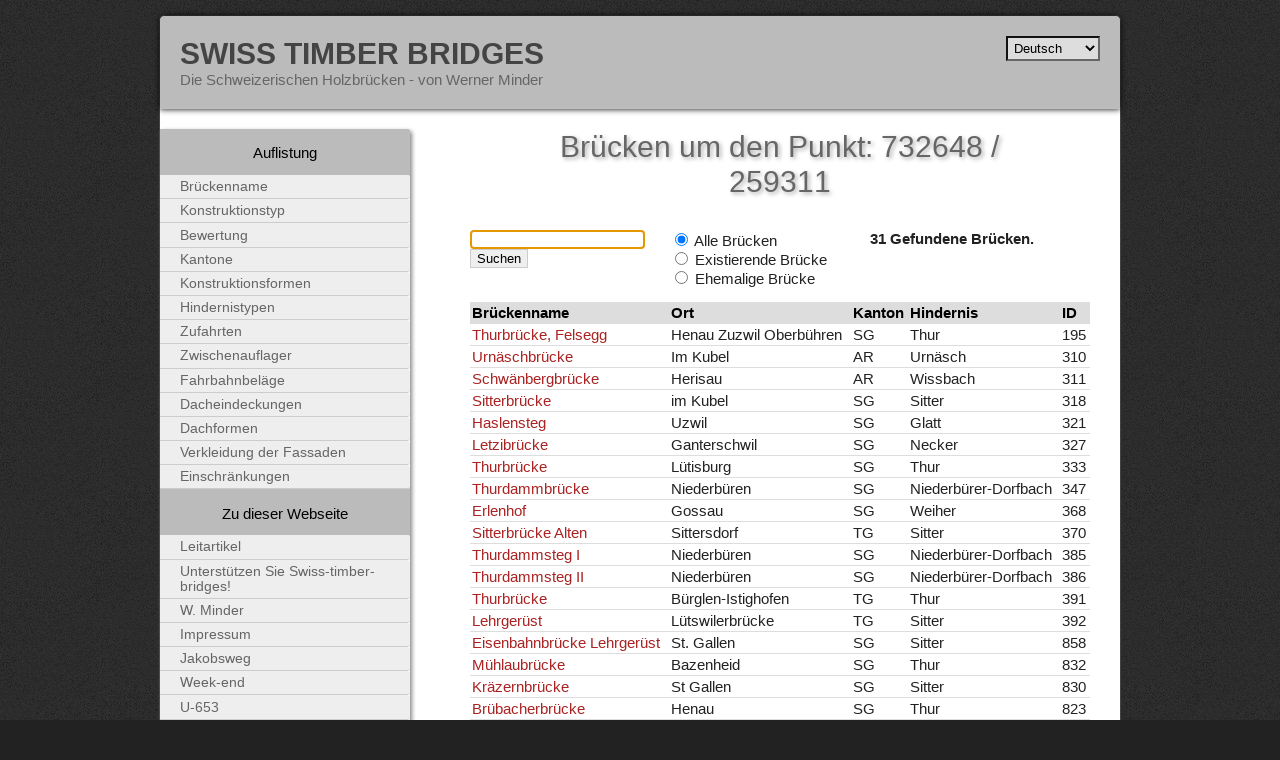

--- FILE ---
content_type: text/html
request_url: http://swiss-timber-bridges.ch/around/732648_259311.html
body_size: 3269
content:
<!DOCTYPE html PUBLIC "-//W3C//DTD XHTML 1.0 Transitional//EN" "http://www.w3.org/TR/xhtml1/DTD/xhtml1-transitional.dtd">
<html xmlns="http://www.w3.org/1999/xhtml" xml:lang="de" lang="de">


<!-- Mirrored from www.swiss-timber-bridges.ch/around/732648_259311 by HTTrack Website Copier/3.x [XR&CO'2014], Thu, 21 Jul 2022 04:17:58 GMT -->
<!-- Added by HTTrack --><meta http-equiv="content-type" content="text/html;charset=utf-8" /><!-- /Added by HTTrack -->
<head>
    <meta http-equiv="Content-type" content="text/html;charset=UTF-8" />
    <title>
        
            Brücken um den Punkt: 732648 / 259311
            |
            Swiss Timber Bridges
        
    </title>
    <link rel="stylesheet" type="text/css" href="../media/css/base.css" media="all" />
    <link rel="stylesheet" type="text/css" href="../media/css/print.css" media="print" />
    
<script src="../media/scripts/jquery.js" type="text/javascript"></script>
<script src="../media/scripts/jquery.preview.js" type="text/javascript"></script>

    <link rel="alternate" type="application/rss+xml" title="swisstimberbridges.ch news" href="../rss" />
    <script type="text/javascript">
        var _gaq = _gaq || [];
        _gaq.push(['_setAccount', 'UA-7237133-1']);
        _gaq.push(['_trackPageview']);
        (function() {
          var ga = document.createElement('script'); ga.type = 'text/javascript'; ga.async = true;
          ga.src = ('https:' == document.location.protocol ? 'https://ssl' : 'http://www') + '.google-analytics.com/ga.js';
          var s = document.getElementsByTagName('script')[0]; s.parentNode.insertBefore(ga, s);
        })();
    </script>
    <meta name="google-site-verification" content="2i42YWSzyfE73no42gOF6ouo9GccrrqGKusVs5M_gFk" />
</head>

<body onload="document.search.q.focus()" class="list">
    <div id="container">
        <div id="header">
            <h1 class="title"><a href="../index.html">Swiss Timber Bridges</a></h1>
            <p>Die Schweizerischen Holzbrücken - von Werner Minder</p>
            <form action="http://www.swiss-timber-bridges.ch/i18n/setlang/" method="post" id="lang">
                <div style='display:none'><input type='hidden' name='csrfmiddlewaretoken' value='d085fdd2c456025a27c18ec4b6f62848' /></div>
                <input name="next" type="hidden" value="/around/732648_259311" />
                <select name="language" onchange="this.form.submit()">
                
                <option value="de" selected="selected">Deutsch</option>
                
                <option value="fr" >Français</option>
                
                <option value="en" >English</option>
                
                <option value="it" >Italiano</option>
                
                <option value="ro" >Rumantsch</option>
                
                </select>
                <noscript><input type="submit" value="Ok"/></noscript>
            </form>
        </div>
    
        <div id="content">
            
            
<h1 class="title">Brücken um den Punkt: 732648 / 259311</h1>

<form action="#" method="get" name="search">
    <div class="text-search">
        <input type="text" name="q" value="" /> <br/>
        <input type="submit" value="Suchen" />
    </div>
    <div class="which-search">
        <input type="radio" name="show" value="all" onchange="this.form.submit()" checked="checked"/>
            Alle Brücken
        <br/>
        <input type="radio" name="show" value="existing" onchange="this.form.submit()" />
            Existierende Brücke
        <br/>
        <input type="radio" name="show" value="old" onchange="this.form.submit()" />
            Ehemalige Brücke
    </div>
</form>

<div class="nb-found">
    <strong>
        
            
                31 Gefundene Brücken.
            
        
    </strong>
</div>

<hr class="clean"/>




<table>
	<thead>
		<tr>
		    <th> Brückenname </th>
		    <th> Ort </th>
		    <th> Kanton </th>
		    <th> Hindernis </th>
		    <th> ID </th>
		</tr>
	</thead>
	<tbody>

    <tr>
        <td>
            <a href="../detail/195.html" class="screenshot" rel="/media/PIP/PIP.195.jpg" title="Thurbrücke, Felsegg, Henau Zuzwil Oberbühren (SG)">
                Thurbrücke, Felsegg
            </a>
        </td>
        <td>Henau Zuzwil Oberbühren</td>
        <td> SG </td>
        <td>Thur </td>
	<td>195</td>
    </tr>

    <tr>
        <td>
            <a href="../detail/310.html" class="screenshot" rel="/media/PIP/PIP.310.jpg" title="Urnäschbrücke, Im Kubel (AR)">
                Urnäschbrücke
            </a>
        </td>
        <td>Im Kubel</td>
        <td> AR </td>
        <td>Urnäsch </td>
	<td>310</td>
    </tr>

    <tr>
        <td>
            <a href="../detail/311.html" class="screenshot" rel="/media/PIP/PIP.311.jpg" title="Schwänbergbrücke, Herisau (AR)">
                Schwänbergbrücke
            </a>
        </td>
        <td>Herisau</td>
        <td> AR </td>
        <td>Wissbach </td>
	<td>311</td>
    </tr>

    <tr>
        <td>
            <a href="../detail/318.html" class="screenshot" rel="/media/PIP/PIP.318.jpg" title="Sitterbrücke , im Kubel (SG)">
                Sitterbrücke 
            </a>
        </td>
        <td>im Kubel</td>
        <td> SG </td>
        <td>Sitter </td>
	<td>318</td>
    </tr>

    <tr>
        <td>
            <a href="../detail/321.html" class="screenshot" rel="/media/PIP/PIP.321.jpg" title="Haslensteg, Uzwil (SG)">
                Haslensteg
            </a>
        </td>
        <td>Uzwil</td>
        <td> SG </td>
        <td>Glatt </td>
	<td>321</td>
    </tr>

    <tr>
        <td>
            <a href="../detail/327.html" class="screenshot" rel="/media/PIP/PIP.327.jpg" title="Letzibrücke, Ganterschwil (SG)">
                Letzibrücke
            </a>
        </td>
        <td>Ganterschwil</td>
        <td> SG </td>
        <td>Necker </td>
	<td>327</td>
    </tr>

    <tr>
        <td>
            <a href="../detail/333.html" class="screenshot" rel="/media/PIP/PIP.333.jpg" title="Thurbrücke, Lütisburg (SG)">
                Thurbrücke
            </a>
        </td>
        <td>Lütisburg</td>
        <td> SG </td>
        <td>Thur </td>
	<td>333</td>
    </tr>

    <tr>
        <td>
            <a href="../detail/347.html" class="screenshot" rel="/media/PIP/PIP.347.jpg" title="Thurdammbrücke, Niederbüren (SG)">
                Thurdammbrücke
            </a>
        </td>
        <td>Niederbüren</td>
        <td> SG </td>
        <td>Niederbürer-Dorfbach </td>
	<td>347</td>
    </tr>

    <tr>
        <td>
            <a href="../detail/368.html" class="screenshot" rel="/media/PIP/PIP.368.jpg" title="Erlenhof, Gossau (SG)">
                Erlenhof
            </a>
        </td>
        <td>Gossau</td>
        <td> SG </td>
        <td>Weiher </td>
	<td>368</td>
    </tr>

    <tr>
        <td>
            <a href="../detail/370.html" class="screenshot" rel="/media/PIP/PIP.370.jpg" title="Sitterbrücke Alten, Sittersdorf (TG)">
                Sitterbrücke Alten
            </a>
        </td>
        <td>Sittersdorf</td>
        <td> TG </td>
        <td>Sitter </td>
	<td>370</td>
    </tr>

    <tr>
        <td>
            <a href="../detail/385.html" class="screenshot" rel="/media/PIP/PIP.385.jpg" title="Thurdammsteg I, Niederbüren (SG)">
                Thurdammsteg I
            </a>
        </td>
        <td>Niederbüren</td>
        <td> SG </td>
        <td>Niederbürer-Dorfbach </td>
	<td>385</td>
    </tr>

    <tr>
        <td>
            <a href="../detail/386.html" class="screenshot" rel="/media/PIP/PIP.386.jpg" title="Thurdammsteg II, Niederbüren (SG)">
                Thurdammsteg II
            </a>
        </td>
        <td>Niederbüren</td>
        <td> SG </td>
        <td>Niederbürer-Dorfbach </td>
	<td>386</td>
    </tr>

    <tr>
        <td>
            <a href="../detail/391.html" class="screenshot" rel="/media/PIP/PIP.391.jpg" title="Thurbrücke, Bürglen-Istighofen (TG)">
                Thurbrücke
            </a>
        </td>
        <td>Bürglen-Istighofen</td>
        <td> TG </td>
        <td>Thur </td>
	<td>391</td>
    </tr>

    <tr>
        <td>
            <a href="../detail/392.html" class="screenshot" rel="/media/PIP/PIP.392.jpg" title="Lehrgerüst, Lütswilerbrücke (TG)">
                Lehrgerüst
            </a>
        </td>
        <td>Lütswilerbrücke</td>
        <td> TG </td>
        <td>Sitter </td>
	<td>392</td>
    </tr>

    <tr>
        <td>
            <a href="../detail/858.html" class="screenshot" rel="/media/PIP/PIP.858.jpg" title="Eisenbahnbrücke Lehrgerüst, St. Gallen (SG)">
                Eisenbahnbrücke Lehrgerüst
            </a>
        </td>
        <td>St. Gallen</td>
        <td> SG </td>
        <td>Sitter </td>
	<td>858</td>
    </tr>

    <tr>
        <td>
            <a href="../detail/832.html" class="screenshot" rel="/media/PIP/PIP.832.jpg" title="Mühlaubrücke, Bazenheid (SG)">
                Mühlaubrücke
            </a>
        </td>
        <td>Bazenheid</td>
        <td> SG </td>
        <td>Thur </td>
	<td>832</td>
    </tr>

    <tr>
        <td>
            <a href="../detail/830.html" class="screenshot" rel="/media/PIP/PIP.830.jpg" title="Kräzernbrücke, St Gallen (SG)">
                Kräzernbrücke
            </a>
        </td>
        <td>St Gallen</td>
        <td> SG </td>
        <td>Sitter </td>
	<td>830</td>
    </tr>

    <tr>
        <td>
            <a href="../detail/823.html" class="screenshot" rel="/media/PIP/PIP.823.jpg" title="Brübacherbrücke, Henau (SG)">
                Brübacherbrücke
            </a>
        </td>
        <td>Henau</td>
        <td> SG </td>
        <td>Thur </td>
	<td>823</td>
    </tr>

    <tr>
        <td>
            <a href="../detail/815.html" class="screenshot" rel="/media/PIP/PIP.815.jpg" title="Thurbrücke, Weinfelden (TG)">
                Thurbrücke
            </a>
        </td>
        <td>Weinfelden</td>
        <td> TG </td>
        <td>Thur </td>
	<td>815</td>
    </tr>

    <tr>
        <td>
            <a href="../detail/814.html" class="screenshot" rel="/media/PIP/PIP.814.jpg" title="Thurbrücke, Oberbüren (SG)">
                Thurbrücke
            </a>
        </td>
        <td>Oberbüren</td>
        <td> SG </td>
        <td>Thur </td>
	<td>814</td>
    </tr>

	</tbody>
</table>




<div class="pagination">
    
        <span class="disabled prev">&lsaquo;&lsaquo; zurück</span>
    
    
        
            
                <span class="current page">1</span>
            
        
    
        
            
                <a href="732648_2593114658.html?page=2" class="page">2</a>
            
        
    
    
        <a href="732648_2593114658.html?page=2" class="next">weiter &rsaquo;&rsaquo;</a>
    
</div>



        </div>
        
        <div id="nav">
            <ul>
                <li>Auflistung
                    <ul>
                        <li><a href="../list/index.html">Brückenname</a></li>
                        <li><a href="../construction_type/index.html">Konstruktionstyp</a></li>
                        <li><a href="../evaluations/index.html">Bewertung</a></li>
                        <li><a href="../cantons/index.html">Kantone</a></li>
                        <li><a href="../construction_shape/index.html">Konstruktionsformen</a></li>
                        <li><a href="../obstacle_type/index.html">Hindernistypen</a></li>
                        <li><a href="../access_type/index.html">Zufahrten</a></li>
                        <li><a href="../support_type/index.html">Zwischenauflager</a></li>
                        <li><a href="../deck_coating/index.html">Fahrbahnbeläge</a></li>
                        <li><a href="../cover_type/index.html">Dacheindeckungen</a></li>
                        <li><a href="../roof_form/index.html">Dachformen</a></li>
                        <li><a href="../facade_coating/index.html">Verkleidung der Fassaden</a></li>
                        <li><a href="../restriction/index.html">Einschränkungen</a></li>
                    </ul>
                </li>
                <li>Zu dieser Webseite
                    <ul>
                        
                        <li>
                            <a href="../about/edito/index.html">
                                Leitartikel
                            </a>
                        </li>
                        
                        <li>
                            <a href="../about/donate/index.html">
                                Unterstützen Sie Swiss-timber-bridges!
                            </a>
                        </li>
                        
                        <li>
                            <a href="../about/werner_minder/index.html">
                                W. Minder
                            </a>
                        </li>
                        
                        <li>
                            <a href="../about/credits/index.html">
                                Impressum
                            </a>
                        </li>
                        
                        <li>
                            <a href="../about/santiago/index.html">
                                Jakobsweg
                            </a>
                        </li>
                        
                        <li>
                            <a href="../about/weekend/index.html">
                                Week-end
                            </a>
                        </li>
                        
                        <li>
                            <a href="../about/u653/index.html">
                                U-653
                            </a>
                        </li>
                        
                        <li><a href="../stats.html">Statistiken</a></li>
                    </ul>
                </li>
            </ul>
        </div>
        
        <hr class="clean"/>
        <div id="footer">
            
            <div id="random">
                <p>Entdecken Sie eine zufällig aufgeführte Brücke!</p>
                <a href="../detail/1234.html"><img src="../media/PIP/PIP.1234.jpg" alt=""/></a>
                <p><a href="../detail/1234.html">Hängebrücke, St.Antönien Aschüel Schiers (GR)</a></p>
            </div>
            
            <div id="extra-footer">
                
            </div>
            <div id="general-footer">
                <ul>
                    <li><a href="../report-new.html">Eine neue Brücke mitteilen</a></li>
                    <li><a href="../contact.html">Kontakt</a></li>
                    <li>Website realisiert durch <a href="http://www.matthieuamiguet.ch/">Matthieu Amiguet</a></li>
                </ul>
            </div>
            <hr class="clean"/>
        </div>
    </div>
</body>

<!-- Mirrored from www.swiss-timber-bridges.ch/around/732648_259311 by HTTrack Website Copier/3.x [XR&CO'2014], Thu, 21 Jul 2022 04:17:59 GMT -->
</html>